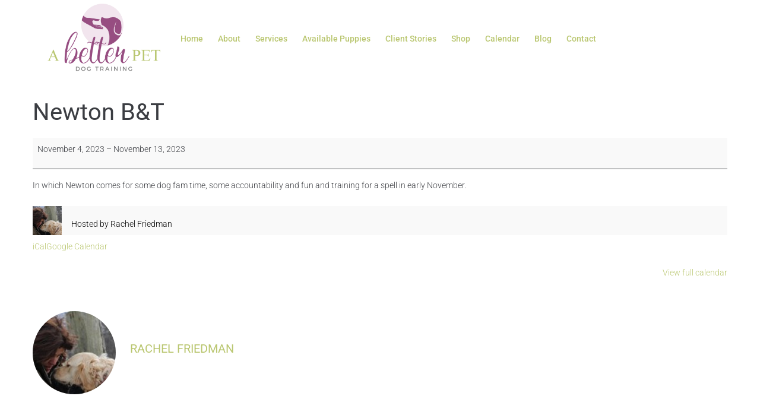

--- FILE ---
content_type: text/javascript
request_url: https://abetterpet.com/wp-content/litespeed/js/e0fdbd309a616a9f19216689aa26b6d5.js?ver=6b6d5
body_size: -94
content:
!function(a,b,c){var d,e,f;d="PIN_"+~~((new Date).getTime()/864e5),a[d]?a[d]+=1:(a[d]=1,a.setTimeout(function(){e=b.getElementsByTagName("SCRIPT")[0],f=b.createElement("SCRIPT"),f.type="text/javascript",f.async=!0,f.src=c.mainUrl+"?"+Math.random(),e.parentNode.insertBefore(f,e)},10))}(window,document,{mainUrl:"https://assets.pinterest.com/js/pinit_main.js"})
;